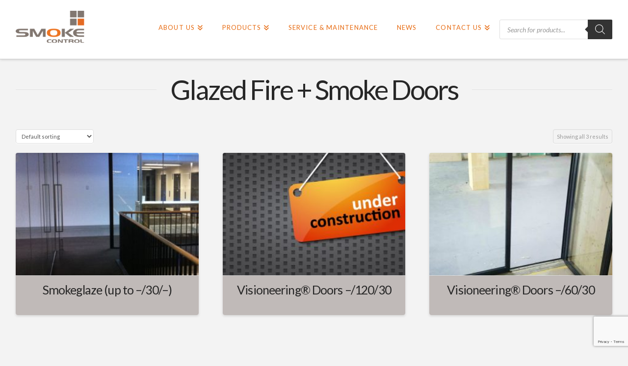

--- FILE ---
content_type: text/html; charset=utf-8
request_url: https://www.google.com/recaptcha/api2/anchor?ar=1&k=6LdR_C8qAAAAAA6LOTF4RxoNCONC8F_XmYbSusWk&co=aHR0cHM6Ly9zbW9rZWNvbnRyb2wuY29tLmF1OjQ0Mw..&hl=en&v=PoyoqOPhxBO7pBk68S4YbpHZ&size=invisible&anchor-ms=20000&execute-ms=30000&cb=z8vbtm7cu93i
body_size: 48846
content:
<!DOCTYPE HTML><html dir="ltr" lang="en"><head><meta http-equiv="Content-Type" content="text/html; charset=UTF-8">
<meta http-equiv="X-UA-Compatible" content="IE=edge">
<title>reCAPTCHA</title>
<style type="text/css">
/* cyrillic-ext */
@font-face {
  font-family: 'Roboto';
  font-style: normal;
  font-weight: 400;
  font-stretch: 100%;
  src: url(//fonts.gstatic.com/s/roboto/v48/KFO7CnqEu92Fr1ME7kSn66aGLdTylUAMa3GUBHMdazTgWw.woff2) format('woff2');
  unicode-range: U+0460-052F, U+1C80-1C8A, U+20B4, U+2DE0-2DFF, U+A640-A69F, U+FE2E-FE2F;
}
/* cyrillic */
@font-face {
  font-family: 'Roboto';
  font-style: normal;
  font-weight: 400;
  font-stretch: 100%;
  src: url(//fonts.gstatic.com/s/roboto/v48/KFO7CnqEu92Fr1ME7kSn66aGLdTylUAMa3iUBHMdazTgWw.woff2) format('woff2');
  unicode-range: U+0301, U+0400-045F, U+0490-0491, U+04B0-04B1, U+2116;
}
/* greek-ext */
@font-face {
  font-family: 'Roboto';
  font-style: normal;
  font-weight: 400;
  font-stretch: 100%;
  src: url(//fonts.gstatic.com/s/roboto/v48/KFO7CnqEu92Fr1ME7kSn66aGLdTylUAMa3CUBHMdazTgWw.woff2) format('woff2');
  unicode-range: U+1F00-1FFF;
}
/* greek */
@font-face {
  font-family: 'Roboto';
  font-style: normal;
  font-weight: 400;
  font-stretch: 100%;
  src: url(//fonts.gstatic.com/s/roboto/v48/KFO7CnqEu92Fr1ME7kSn66aGLdTylUAMa3-UBHMdazTgWw.woff2) format('woff2');
  unicode-range: U+0370-0377, U+037A-037F, U+0384-038A, U+038C, U+038E-03A1, U+03A3-03FF;
}
/* math */
@font-face {
  font-family: 'Roboto';
  font-style: normal;
  font-weight: 400;
  font-stretch: 100%;
  src: url(//fonts.gstatic.com/s/roboto/v48/KFO7CnqEu92Fr1ME7kSn66aGLdTylUAMawCUBHMdazTgWw.woff2) format('woff2');
  unicode-range: U+0302-0303, U+0305, U+0307-0308, U+0310, U+0312, U+0315, U+031A, U+0326-0327, U+032C, U+032F-0330, U+0332-0333, U+0338, U+033A, U+0346, U+034D, U+0391-03A1, U+03A3-03A9, U+03B1-03C9, U+03D1, U+03D5-03D6, U+03F0-03F1, U+03F4-03F5, U+2016-2017, U+2034-2038, U+203C, U+2040, U+2043, U+2047, U+2050, U+2057, U+205F, U+2070-2071, U+2074-208E, U+2090-209C, U+20D0-20DC, U+20E1, U+20E5-20EF, U+2100-2112, U+2114-2115, U+2117-2121, U+2123-214F, U+2190, U+2192, U+2194-21AE, U+21B0-21E5, U+21F1-21F2, U+21F4-2211, U+2213-2214, U+2216-22FF, U+2308-230B, U+2310, U+2319, U+231C-2321, U+2336-237A, U+237C, U+2395, U+239B-23B7, U+23D0, U+23DC-23E1, U+2474-2475, U+25AF, U+25B3, U+25B7, U+25BD, U+25C1, U+25CA, U+25CC, U+25FB, U+266D-266F, U+27C0-27FF, U+2900-2AFF, U+2B0E-2B11, U+2B30-2B4C, U+2BFE, U+3030, U+FF5B, U+FF5D, U+1D400-1D7FF, U+1EE00-1EEFF;
}
/* symbols */
@font-face {
  font-family: 'Roboto';
  font-style: normal;
  font-weight: 400;
  font-stretch: 100%;
  src: url(//fonts.gstatic.com/s/roboto/v48/KFO7CnqEu92Fr1ME7kSn66aGLdTylUAMaxKUBHMdazTgWw.woff2) format('woff2');
  unicode-range: U+0001-000C, U+000E-001F, U+007F-009F, U+20DD-20E0, U+20E2-20E4, U+2150-218F, U+2190, U+2192, U+2194-2199, U+21AF, U+21E6-21F0, U+21F3, U+2218-2219, U+2299, U+22C4-22C6, U+2300-243F, U+2440-244A, U+2460-24FF, U+25A0-27BF, U+2800-28FF, U+2921-2922, U+2981, U+29BF, U+29EB, U+2B00-2BFF, U+4DC0-4DFF, U+FFF9-FFFB, U+10140-1018E, U+10190-1019C, U+101A0, U+101D0-101FD, U+102E0-102FB, U+10E60-10E7E, U+1D2C0-1D2D3, U+1D2E0-1D37F, U+1F000-1F0FF, U+1F100-1F1AD, U+1F1E6-1F1FF, U+1F30D-1F30F, U+1F315, U+1F31C, U+1F31E, U+1F320-1F32C, U+1F336, U+1F378, U+1F37D, U+1F382, U+1F393-1F39F, U+1F3A7-1F3A8, U+1F3AC-1F3AF, U+1F3C2, U+1F3C4-1F3C6, U+1F3CA-1F3CE, U+1F3D4-1F3E0, U+1F3ED, U+1F3F1-1F3F3, U+1F3F5-1F3F7, U+1F408, U+1F415, U+1F41F, U+1F426, U+1F43F, U+1F441-1F442, U+1F444, U+1F446-1F449, U+1F44C-1F44E, U+1F453, U+1F46A, U+1F47D, U+1F4A3, U+1F4B0, U+1F4B3, U+1F4B9, U+1F4BB, U+1F4BF, U+1F4C8-1F4CB, U+1F4D6, U+1F4DA, U+1F4DF, U+1F4E3-1F4E6, U+1F4EA-1F4ED, U+1F4F7, U+1F4F9-1F4FB, U+1F4FD-1F4FE, U+1F503, U+1F507-1F50B, U+1F50D, U+1F512-1F513, U+1F53E-1F54A, U+1F54F-1F5FA, U+1F610, U+1F650-1F67F, U+1F687, U+1F68D, U+1F691, U+1F694, U+1F698, U+1F6AD, U+1F6B2, U+1F6B9-1F6BA, U+1F6BC, U+1F6C6-1F6CF, U+1F6D3-1F6D7, U+1F6E0-1F6EA, U+1F6F0-1F6F3, U+1F6F7-1F6FC, U+1F700-1F7FF, U+1F800-1F80B, U+1F810-1F847, U+1F850-1F859, U+1F860-1F887, U+1F890-1F8AD, U+1F8B0-1F8BB, U+1F8C0-1F8C1, U+1F900-1F90B, U+1F93B, U+1F946, U+1F984, U+1F996, U+1F9E9, U+1FA00-1FA6F, U+1FA70-1FA7C, U+1FA80-1FA89, U+1FA8F-1FAC6, U+1FACE-1FADC, U+1FADF-1FAE9, U+1FAF0-1FAF8, U+1FB00-1FBFF;
}
/* vietnamese */
@font-face {
  font-family: 'Roboto';
  font-style: normal;
  font-weight: 400;
  font-stretch: 100%;
  src: url(//fonts.gstatic.com/s/roboto/v48/KFO7CnqEu92Fr1ME7kSn66aGLdTylUAMa3OUBHMdazTgWw.woff2) format('woff2');
  unicode-range: U+0102-0103, U+0110-0111, U+0128-0129, U+0168-0169, U+01A0-01A1, U+01AF-01B0, U+0300-0301, U+0303-0304, U+0308-0309, U+0323, U+0329, U+1EA0-1EF9, U+20AB;
}
/* latin-ext */
@font-face {
  font-family: 'Roboto';
  font-style: normal;
  font-weight: 400;
  font-stretch: 100%;
  src: url(//fonts.gstatic.com/s/roboto/v48/KFO7CnqEu92Fr1ME7kSn66aGLdTylUAMa3KUBHMdazTgWw.woff2) format('woff2');
  unicode-range: U+0100-02BA, U+02BD-02C5, U+02C7-02CC, U+02CE-02D7, U+02DD-02FF, U+0304, U+0308, U+0329, U+1D00-1DBF, U+1E00-1E9F, U+1EF2-1EFF, U+2020, U+20A0-20AB, U+20AD-20C0, U+2113, U+2C60-2C7F, U+A720-A7FF;
}
/* latin */
@font-face {
  font-family: 'Roboto';
  font-style: normal;
  font-weight: 400;
  font-stretch: 100%;
  src: url(//fonts.gstatic.com/s/roboto/v48/KFO7CnqEu92Fr1ME7kSn66aGLdTylUAMa3yUBHMdazQ.woff2) format('woff2');
  unicode-range: U+0000-00FF, U+0131, U+0152-0153, U+02BB-02BC, U+02C6, U+02DA, U+02DC, U+0304, U+0308, U+0329, U+2000-206F, U+20AC, U+2122, U+2191, U+2193, U+2212, U+2215, U+FEFF, U+FFFD;
}
/* cyrillic-ext */
@font-face {
  font-family: 'Roboto';
  font-style: normal;
  font-weight: 500;
  font-stretch: 100%;
  src: url(//fonts.gstatic.com/s/roboto/v48/KFO7CnqEu92Fr1ME7kSn66aGLdTylUAMa3GUBHMdazTgWw.woff2) format('woff2');
  unicode-range: U+0460-052F, U+1C80-1C8A, U+20B4, U+2DE0-2DFF, U+A640-A69F, U+FE2E-FE2F;
}
/* cyrillic */
@font-face {
  font-family: 'Roboto';
  font-style: normal;
  font-weight: 500;
  font-stretch: 100%;
  src: url(//fonts.gstatic.com/s/roboto/v48/KFO7CnqEu92Fr1ME7kSn66aGLdTylUAMa3iUBHMdazTgWw.woff2) format('woff2');
  unicode-range: U+0301, U+0400-045F, U+0490-0491, U+04B0-04B1, U+2116;
}
/* greek-ext */
@font-face {
  font-family: 'Roboto';
  font-style: normal;
  font-weight: 500;
  font-stretch: 100%;
  src: url(//fonts.gstatic.com/s/roboto/v48/KFO7CnqEu92Fr1ME7kSn66aGLdTylUAMa3CUBHMdazTgWw.woff2) format('woff2');
  unicode-range: U+1F00-1FFF;
}
/* greek */
@font-face {
  font-family: 'Roboto';
  font-style: normal;
  font-weight: 500;
  font-stretch: 100%;
  src: url(//fonts.gstatic.com/s/roboto/v48/KFO7CnqEu92Fr1ME7kSn66aGLdTylUAMa3-UBHMdazTgWw.woff2) format('woff2');
  unicode-range: U+0370-0377, U+037A-037F, U+0384-038A, U+038C, U+038E-03A1, U+03A3-03FF;
}
/* math */
@font-face {
  font-family: 'Roboto';
  font-style: normal;
  font-weight: 500;
  font-stretch: 100%;
  src: url(//fonts.gstatic.com/s/roboto/v48/KFO7CnqEu92Fr1ME7kSn66aGLdTylUAMawCUBHMdazTgWw.woff2) format('woff2');
  unicode-range: U+0302-0303, U+0305, U+0307-0308, U+0310, U+0312, U+0315, U+031A, U+0326-0327, U+032C, U+032F-0330, U+0332-0333, U+0338, U+033A, U+0346, U+034D, U+0391-03A1, U+03A3-03A9, U+03B1-03C9, U+03D1, U+03D5-03D6, U+03F0-03F1, U+03F4-03F5, U+2016-2017, U+2034-2038, U+203C, U+2040, U+2043, U+2047, U+2050, U+2057, U+205F, U+2070-2071, U+2074-208E, U+2090-209C, U+20D0-20DC, U+20E1, U+20E5-20EF, U+2100-2112, U+2114-2115, U+2117-2121, U+2123-214F, U+2190, U+2192, U+2194-21AE, U+21B0-21E5, U+21F1-21F2, U+21F4-2211, U+2213-2214, U+2216-22FF, U+2308-230B, U+2310, U+2319, U+231C-2321, U+2336-237A, U+237C, U+2395, U+239B-23B7, U+23D0, U+23DC-23E1, U+2474-2475, U+25AF, U+25B3, U+25B7, U+25BD, U+25C1, U+25CA, U+25CC, U+25FB, U+266D-266F, U+27C0-27FF, U+2900-2AFF, U+2B0E-2B11, U+2B30-2B4C, U+2BFE, U+3030, U+FF5B, U+FF5D, U+1D400-1D7FF, U+1EE00-1EEFF;
}
/* symbols */
@font-face {
  font-family: 'Roboto';
  font-style: normal;
  font-weight: 500;
  font-stretch: 100%;
  src: url(//fonts.gstatic.com/s/roboto/v48/KFO7CnqEu92Fr1ME7kSn66aGLdTylUAMaxKUBHMdazTgWw.woff2) format('woff2');
  unicode-range: U+0001-000C, U+000E-001F, U+007F-009F, U+20DD-20E0, U+20E2-20E4, U+2150-218F, U+2190, U+2192, U+2194-2199, U+21AF, U+21E6-21F0, U+21F3, U+2218-2219, U+2299, U+22C4-22C6, U+2300-243F, U+2440-244A, U+2460-24FF, U+25A0-27BF, U+2800-28FF, U+2921-2922, U+2981, U+29BF, U+29EB, U+2B00-2BFF, U+4DC0-4DFF, U+FFF9-FFFB, U+10140-1018E, U+10190-1019C, U+101A0, U+101D0-101FD, U+102E0-102FB, U+10E60-10E7E, U+1D2C0-1D2D3, U+1D2E0-1D37F, U+1F000-1F0FF, U+1F100-1F1AD, U+1F1E6-1F1FF, U+1F30D-1F30F, U+1F315, U+1F31C, U+1F31E, U+1F320-1F32C, U+1F336, U+1F378, U+1F37D, U+1F382, U+1F393-1F39F, U+1F3A7-1F3A8, U+1F3AC-1F3AF, U+1F3C2, U+1F3C4-1F3C6, U+1F3CA-1F3CE, U+1F3D4-1F3E0, U+1F3ED, U+1F3F1-1F3F3, U+1F3F5-1F3F7, U+1F408, U+1F415, U+1F41F, U+1F426, U+1F43F, U+1F441-1F442, U+1F444, U+1F446-1F449, U+1F44C-1F44E, U+1F453, U+1F46A, U+1F47D, U+1F4A3, U+1F4B0, U+1F4B3, U+1F4B9, U+1F4BB, U+1F4BF, U+1F4C8-1F4CB, U+1F4D6, U+1F4DA, U+1F4DF, U+1F4E3-1F4E6, U+1F4EA-1F4ED, U+1F4F7, U+1F4F9-1F4FB, U+1F4FD-1F4FE, U+1F503, U+1F507-1F50B, U+1F50D, U+1F512-1F513, U+1F53E-1F54A, U+1F54F-1F5FA, U+1F610, U+1F650-1F67F, U+1F687, U+1F68D, U+1F691, U+1F694, U+1F698, U+1F6AD, U+1F6B2, U+1F6B9-1F6BA, U+1F6BC, U+1F6C6-1F6CF, U+1F6D3-1F6D7, U+1F6E0-1F6EA, U+1F6F0-1F6F3, U+1F6F7-1F6FC, U+1F700-1F7FF, U+1F800-1F80B, U+1F810-1F847, U+1F850-1F859, U+1F860-1F887, U+1F890-1F8AD, U+1F8B0-1F8BB, U+1F8C0-1F8C1, U+1F900-1F90B, U+1F93B, U+1F946, U+1F984, U+1F996, U+1F9E9, U+1FA00-1FA6F, U+1FA70-1FA7C, U+1FA80-1FA89, U+1FA8F-1FAC6, U+1FACE-1FADC, U+1FADF-1FAE9, U+1FAF0-1FAF8, U+1FB00-1FBFF;
}
/* vietnamese */
@font-face {
  font-family: 'Roboto';
  font-style: normal;
  font-weight: 500;
  font-stretch: 100%;
  src: url(//fonts.gstatic.com/s/roboto/v48/KFO7CnqEu92Fr1ME7kSn66aGLdTylUAMa3OUBHMdazTgWw.woff2) format('woff2');
  unicode-range: U+0102-0103, U+0110-0111, U+0128-0129, U+0168-0169, U+01A0-01A1, U+01AF-01B0, U+0300-0301, U+0303-0304, U+0308-0309, U+0323, U+0329, U+1EA0-1EF9, U+20AB;
}
/* latin-ext */
@font-face {
  font-family: 'Roboto';
  font-style: normal;
  font-weight: 500;
  font-stretch: 100%;
  src: url(//fonts.gstatic.com/s/roboto/v48/KFO7CnqEu92Fr1ME7kSn66aGLdTylUAMa3KUBHMdazTgWw.woff2) format('woff2');
  unicode-range: U+0100-02BA, U+02BD-02C5, U+02C7-02CC, U+02CE-02D7, U+02DD-02FF, U+0304, U+0308, U+0329, U+1D00-1DBF, U+1E00-1E9F, U+1EF2-1EFF, U+2020, U+20A0-20AB, U+20AD-20C0, U+2113, U+2C60-2C7F, U+A720-A7FF;
}
/* latin */
@font-face {
  font-family: 'Roboto';
  font-style: normal;
  font-weight: 500;
  font-stretch: 100%;
  src: url(//fonts.gstatic.com/s/roboto/v48/KFO7CnqEu92Fr1ME7kSn66aGLdTylUAMa3yUBHMdazQ.woff2) format('woff2');
  unicode-range: U+0000-00FF, U+0131, U+0152-0153, U+02BB-02BC, U+02C6, U+02DA, U+02DC, U+0304, U+0308, U+0329, U+2000-206F, U+20AC, U+2122, U+2191, U+2193, U+2212, U+2215, U+FEFF, U+FFFD;
}
/* cyrillic-ext */
@font-face {
  font-family: 'Roboto';
  font-style: normal;
  font-weight: 900;
  font-stretch: 100%;
  src: url(//fonts.gstatic.com/s/roboto/v48/KFO7CnqEu92Fr1ME7kSn66aGLdTylUAMa3GUBHMdazTgWw.woff2) format('woff2');
  unicode-range: U+0460-052F, U+1C80-1C8A, U+20B4, U+2DE0-2DFF, U+A640-A69F, U+FE2E-FE2F;
}
/* cyrillic */
@font-face {
  font-family: 'Roboto';
  font-style: normal;
  font-weight: 900;
  font-stretch: 100%;
  src: url(//fonts.gstatic.com/s/roboto/v48/KFO7CnqEu92Fr1ME7kSn66aGLdTylUAMa3iUBHMdazTgWw.woff2) format('woff2');
  unicode-range: U+0301, U+0400-045F, U+0490-0491, U+04B0-04B1, U+2116;
}
/* greek-ext */
@font-face {
  font-family: 'Roboto';
  font-style: normal;
  font-weight: 900;
  font-stretch: 100%;
  src: url(//fonts.gstatic.com/s/roboto/v48/KFO7CnqEu92Fr1ME7kSn66aGLdTylUAMa3CUBHMdazTgWw.woff2) format('woff2');
  unicode-range: U+1F00-1FFF;
}
/* greek */
@font-face {
  font-family: 'Roboto';
  font-style: normal;
  font-weight: 900;
  font-stretch: 100%;
  src: url(//fonts.gstatic.com/s/roboto/v48/KFO7CnqEu92Fr1ME7kSn66aGLdTylUAMa3-UBHMdazTgWw.woff2) format('woff2');
  unicode-range: U+0370-0377, U+037A-037F, U+0384-038A, U+038C, U+038E-03A1, U+03A3-03FF;
}
/* math */
@font-face {
  font-family: 'Roboto';
  font-style: normal;
  font-weight: 900;
  font-stretch: 100%;
  src: url(//fonts.gstatic.com/s/roboto/v48/KFO7CnqEu92Fr1ME7kSn66aGLdTylUAMawCUBHMdazTgWw.woff2) format('woff2');
  unicode-range: U+0302-0303, U+0305, U+0307-0308, U+0310, U+0312, U+0315, U+031A, U+0326-0327, U+032C, U+032F-0330, U+0332-0333, U+0338, U+033A, U+0346, U+034D, U+0391-03A1, U+03A3-03A9, U+03B1-03C9, U+03D1, U+03D5-03D6, U+03F0-03F1, U+03F4-03F5, U+2016-2017, U+2034-2038, U+203C, U+2040, U+2043, U+2047, U+2050, U+2057, U+205F, U+2070-2071, U+2074-208E, U+2090-209C, U+20D0-20DC, U+20E1, U+20E5-20EF, U+2100-2112, U+2114-2115, U+2117-2121, U+2123-214F, U+2190, U+2192, U+2194-21AE, U+21B0-21E5, U+21F1-21F2, U+21F4-2211, U+2213-2214, U+2216-22FF, U+2308-230B, U+2310, U+2319, U+231C-2321, U+2336-237A, U+237C, U+2395, U+239B-23B7, U+23D0, U+23DC-23E1, U+2474-2475, U+25AF, U+25B3, U+25B7, U+25BD, U+25C1, U+25CA, U+25CC, U+25FB, U+266D-266F, U+27C0-27FF, U+2900-2AFF, U+2B0E-2B11, U+2B30-2B4C, U+2BFE, U+3030, U+FF5B, U+FF5D, U+1D400-1D7FF, U+1EE00-1EEFF;
}
/* symbols */
@font-face {
  font-family: 'Roboto';
  font-style: normal;
  font-weight: 900;
  font-stretch: 100%;
  src: url(//fonts.gstatic.com/s/roboto/v48/KFO7CnqEu92Fr1ME7kSn66aGLdTylUAMaxKUBHMdazTgWw.woff2) format('woff2');
  unicode-range: U+0001-000C, U+000E-001F, U+007F-009F, U+20DD-20E0, U+20E2-20E4, U+2150-218F, U+2190, U+2192, U+2194-2199, U+21AF, U+21E6-21F0, U+21F3, U+2218-2219, U+2299, U+22C4-22C6, U+2300-243F, U+2440-244A, U+2460-24FF, U+25A0-27BF, U+2800-28FF, U+2921-2922, U+2981, U+29BF, U+29EB, U+2B00-2BFF, U+4DC0-4DFF, U+FFF9-FFFB, U+10140-1018E, U+10190-1019C, U+101A0, U+101D0-101FD, U+102E0-102FB, U+10E60-10E7E, U+1D2C0-1D2D3, U+1D2E0-1D37F, U+1F000-1F0FF, U+1F100-1F1AD, U+1F1E6-1F1FF, U+1F30D-1F30F, U+1F315, U+1F31C, U+1F31E, U+1F320-1F32C, U+1F336, U+1F378, U+1F37D, U+1F382, U+1F393-1F39F, U+1F3A7-1F3A8, U+1F3AC-1F3AF, U+1F3C2, U+1F3C4-1F3C6, U+1F3CA-1F3CE, U+1F3D4-1F3E0, U+1F3ED, U+1F3F1-1F3F3, U+1F3F5-1F3F7, U+1F408, U+1F415, U+1F41F, U+1F426, U+1F43F, U+1F441-1F442, U+1F444, U+1F446-1F449, U+1F44C-1F44E, U+1F453, U+1F46A, U+1F47D, U+1F4A3, U+1F4B0, U+1F4B3, U+1F4B9, U+1F4BB, U+1F4BF, U+1F4C8-1F4CB, U+1F4D6, U+1F4DA, U+1F4DF, U+1F4E3-1F4E6, U+1F4EA-1F4ED, U+1F4F7, U+1F4F9-1F4FB, U+1F4FD-1F4FE, U+1F503, U+1F507-1F50B, U+1F50D, U+1F512-1F513, U+1F53E-1F54A, U+1F54F-1F5FA, U+1F610, U+1F650-1F67F, U+1F687, U+1F68D, U+1F691, U+1F694, U+1F698, U+1F6AD, U+1F6B2, U+1F6B9-1F6BA, U+1F6BC, U+1F6C6-1F6CF, U+1F6D3-1F6D7, U+1F6E0-1F6EA, U+1F6F0-1F6F3, U+1F6F7-1F6FC, U+1F700-1F7FF, U+1F800-1F80B, U+1F810-1F847, U+1F850-1F859, U+1F860-1F887, U+1F890-1F8AD, U+1F8B0-1F8BB, U+1F8C0-1F8C1, U+1F900-1F90B, U+1F93B, U+1F946, U+1F984, U+1F996, U+1F9E9, U+1FA00-1FA6F, U+1FA70-1FA7C, U+1FA80-1FA89, U+1FA8F-1FAC6, U+1FACE-1FADC, U+1FADF-1FAE9, U+1FAF0-1FAF8, U+1FB00-1FBFF;
}
/* vietnamese */
@font-face {
  font-family: 'Roboto';
  font-style: normal;
  font-weight: 900;
  font-stretch: 100%;
  src: url(//fonts.gstatic.com/s/roboto/v48/KFO7CnqEu92Fr1ME7kSn66aGLdTylUAMa3OUBHMdazTgWw.woff2) format('woff2');
  unicode-range: U+0102-0103, U+0110-0111, U+0128-0129, U+0168-0169, U+01A0-01A1, U+01AF-01B0, U+0300-0301, U+0303-0304, U+0308-0309, U+0323, U+0329, U+1EA0-1EF9, U+20AB;
}
/* latin-ext */
@font-face {
  font-family: 'Roboto';
  font-style: normal;
  font-weight: 900;
  font-stretch: 100%;
  src: url(//fonts.gstatic.com/s/roboto/v48/KFO7CnqEu92Fr1ME7kSn66aGLdTylUAMa3KUBHMdazTgWw.woff2) format('woff2');
  unicode-range: U+0100-02BA, U+02BD-02C5, U+02C7-02CC, U+02CE-02D7, U+02DD-02FF, U+0304, U+0308, U+0329, U+1D00-1DBF, U+1E00-1E9F, U+1EF2-1EFF, U+2020, U+20A0-20AB, U+20AD-20C0, U+2113, U+2C60-2C7F, U+A720-A7FF;
}
/* latin */
@font-face {
  font-family: 'Roboto';
  font-style: normal;
  font-weight: 900;
  font-stretch: 100%;
  src: url(//fonts.gstatic.com/s/roboto/v48/KFO7CnqEu92Fr1ME7kSn66aGLdTylUAMa3yUBHMdazQ.woff2) format('woff2');
  unicode-range: U+0000-00FF, U+0131, U+0152-0153, U+02BB-02BC, U+02C6, U+02DA, U+02DC, U+0304, U+0308, U+0329, U+2000-206F, U+20AC, U+2122, U+2191, U+2193, U+2212, U+2215, U+FEFF, U+FFFD;
}

</style>
<link rel="stylesheet" type="text/css" href="https://www.gstatic.com/recaptcha/releases/PoyoqOPhxBO7pBk68S4YbpHZ/styles__ltr.css">
<script nonce="ED3iYFVPZPH8IE12S1vzuA" type="text/javascript">window['__recaptcha_api'] = 'https://www.google.com/recaptcha/api2/';</script>
<script type="text/javascript" src="https://www.gstatic.com/recaptcha/releases/PoyoqOPhxBO7pBk68S4YbpHZ/recaptcha__en.js" nonce="ED3iYFVPZPH8IE12S1vzuA">
      
    </script></head>
<body><div id="rc-anchor-alert" class="rc-anchor-alert"></div>
<input type="hidden" id="recaptcha-token" value="[base64]">
<script type="text/javascript" nonce="ED3iYFVPZPH8IE12S1vzuA">
      recaptcha.anchor.Main.init("[\x22ainput\x22,[\x22bgdata\x22,\x22\x22,\[base64]/[base64]/[base64]/[base64]/[base64]/UltsKytdPUU6KEU8MjA0OD9SW2wrK109RT4+NnwxOTI6KChFJjY0NTEyKT09NTUyOTYmJk0rMTxjLmxlbmd0aCYmKGMuY2hhckNvZGVBdChNKzEpJjY0NTEyKT09NTYzMjA/[base64]/[base64]/[base64]/[base64]/[base64]/[base64]/[base64]\x22,\[base64]\x22,\x22SMK2w5TDs1tIw6J1aMOpw4EMGMKGNiBEw54GasOQOggJw4k9w7hjwpZfczJhOAbDqcOtdhzChRgGw7nDhcK1w7/Dq07Dl13CmcK3w7gkw53DjFRqHMOvw4kaw4bCmzXDqgTDhsOJw5DCmRvCtMONwoPDrWPDo8O5wr/[base64]/CtsK2FTTDql3CvETDnTNNOMKxwpXCrwrCoXc8axLDviM3w5fDr8OqC0Y3w6pXwo84wrTDm8OJw7kIwpYywqPDqsKfPcO8ecKrIcK8woHCmcK3wrUYccOuU1xZw5nCpcK8QUVwJEB7aXNhw6TChFwEAAs/dHzDkRTDuBPCu0QRwrLDrTkew5bCgRnCncOew7QVdxEzL8KcOUnDtcKywpY9bybCungUw4LDlMKtYsOZJSTDvyUMw7cnwqI+IsOsH8OKw6vCn8OLwoVyIjBEfmfDtgTDrx3Du8O6w5UFXsK/wojDjHcrM0vDhF7DiMKVw5XDpjw6w5HChsOUBsOeMEsWw5DCkG08wopyQMOkwpTCsH3ClMKqwoNPI8Ocw5HCljrDlzLDiMKlEzRpwqU5K2dkVsKAwr0IJz7CkMODwoQmw4DDkcKsKh8kwox/wovDmcK4bgJqTMKXMGhkwrgfwovDo00rJMKww74YGW9BCFR4Ikstw5EhbcOUC8OqTSXCmMOIeH/DhULCrcKHdcOOJ3ExeMOsw5d8fsOFURPDncOVDMKXw4NewrUzGnfDk8OMUsKyQmTCp8Kvw5k4w5MEw7PCiMO/[base64]/[base64]/[base64]/NcOdwpZrAsOJw5vCi3TChz/CpBjCv25mw4pCXFVuw7zChsKzdjTDgMOAw6/CmUh7wo88w6/DplLCk8OVKcOCwqrDlcORwoPCl1HDl8K0wo9jGQ3DiMKNwr3CizQOw7AUFyPClHoxTMOgwpHCknN+wrkpfFHCpMK6STwjSFhYw4LCmcOea0DDuQlfw659w5nCssKeYcK2DMOHw6kPwrMTa8K1wr7CoMK/[base64]/CjsOwTD0Sw7heQXHDvxHCmHE9P8O5T3jCtV3CoMORwr3DhcKfazEVworDncKaw58/w4A7w5/DujbCk8KGw7JLw6BPw41GwrVeMMKRF2LDhcOQwofDkMO9EMKCw5XDimkhUsOoX2DDiUdKYcKBHsOhw7ByTlJ+wq0PwqjCusOIYlvDmMKyOMOYAsOuw6fCrwdZYsKYwphGO3XChxnCrBzDosKzwr14PHnCgMKYwrrDmAxvV8O4w4/DvMKwakvDu8Ojwp41Pm9Tw5g6w4TDr8OrG8ORw7zCkcKNw50ww49pwpAmw7HDqsKLZsO1anfCtcKiaFsLC1zChiZ3XS/[base64]/OsKeGMO/MBzCiArCu8OtH8KkFFlZw5fDiMOsSMKlwotuOMKdOjPClMOiw6TCo1/Clw5ew4nCl8OYw5c0QQ81FsOLPUrCi1vDiwYGwpvDq8K0w7PDrSLCpDdPKEZCWsOew6grQcOhwr5Zwr59asKHwrPDjcKsw4wPw43DglhDVEjCssK9w4gCYMKxw6HCh8KowrbCoUkCwrZfGTAfbCkKwoQow4pwwo9SZcKtN8Odw4rDm2p/[base64]/[base64]/[base64]/Cggd2acOTTSFTJMOlw79Pw6MFwozCs8OjIyh9wrfDnCPDpsKafBEhw5nClmDDlsKBwrPDtEXCgTU9FWrDgysqUMKiwqDClk3DssOkBwbDqhxXFXx6TsKsZm/[base64]/Ckm/Drm3CusO2BULDuDArDTLCvhE4w6nDpsO6AhjDpTh6w5bCjsKZw7TCu8K6e2dVeQhKFMKPwrsiBMOTH2hRw4A/w4jCpW/DmcOYw51YRCZpwoZ6wo5vw5nDkS7CncORw4oTwr0nw5DDrUxvKWLDlCvCo2ZdNhICc8KlwqN0FcOFw6XDj8KzKsKlwofDj8OXTzdSHDXDg8Oxw4Q7XDLCpW4ZJBMmGcOhDSPDksKjw7caZxhEayrDu8KjC8KAQsKDwobCjsO9A0vDgzTDnBxyw53DocO0Rk/[base64]/DpkzDoQTCiWnDlcOIJMOGAGbDisKZZhA2Q0ZyVGDCgkkBFD13QcOfw5/DscOTO8OWfsOXbcKPJg8hR11Dw7DCmMOoA2Jlw7PDvF/CgsOzw5zDsR7Ck0MDw6FqwrQ+CsOxwrLDmzIHwobDm0zCsMKrBMOKwq0FOMK5TihJBsKCw6hiwpPDpRPDnsOTw7PDkcKFwoIxw6zCsnrCrcKyG8KRw6rCtMKLwoHCoHTDvwBNShLCsW8OwrUOw6/CoW7Dm8Kdw7vDigMtDcKSw5rDs8KiXcOnwosZwojDncOsw77DlcODwq7DscObFiIkQxwOw7F3dMOBL8KWeAFdRxoIw53DmsOgw6N9wrHCqW8NwpwDwp7Cvi/CqzJCwovDiyTCgMK+RzwGbkbCgsKwcMOKwpc6bsKEwp/CvjPDisOzD8OYFhLDjQsMwobCuyHCm2ImbcK2wo3Dky7CpMOQAsKGMFAFWsOOw4AWBwrCpTnCqlJNZMOHD8OCwrjDpGbDlcOFRxvDjQzCmk8WSMKCwqLCsCzCnTDCpFPDjQvDuGHCtjxOCTXCjcKFLMO0wp/CusOPTgQBwrvCicOdwogRCUo1bMOVwq0gLMKiw61Gwq7DscKsMU4OwrHCvHldw5XDkXEWwqgWwphfSE7CqsOOw7PCjsKFVXHDulrCosOOZcOUwphpeVDDkHfDjXEePcOVw651EcORNAnCvgLDsRhsw41NKBjCkMKuwq4vwqbDiEfDtHR/[base64]/wq4pw6E6w79JwoYmwoTCg8KDwr45wp5LZzbCjcKGwq5FwqscwqZuB8OCLcOnw6jCmsOHw4c4DHfDvcO2w5jCqX/[base64]/DHMzICPDicKtwqVgw6sfa8KwwrohCRwFFQfDvyR6wo/CmcKEw47ChH1Ew7k/cQ/CocKCJ19ZwrvCtcKldipNPEzDl8OGwpoGw5TDssKlLEEBw5xuT8OtEsKQQwLDsxQUwqtvw67DqMOjZcOibEROw6/CizpowrvDpsKgwovCq2Y0QxLCjcKuw6pFAG9RYcKPCTFAw4dow508XFbCusOcDcOiwpZsw6pGwrEew5dWwqEmw6fCoHfCjWUuQ8OjPhoSRcOpdsO4NQ/DkjgXHzB+ASFoD8O0wpM3wo0IwpjCgcOPPcK0e8KuwpvCnMKaLmzDq8Ocw6PCjgAMwrhEw5nDrsKwLMKmIcOwETI5wrJmEcK6GFsyw6/DlTbDvgVUwrB5bw3DjMKKZlslDjXDpcOkwqEUCsKOw6/CpsOUw7/DjAcgW03ClcKEwprDoV1lwq/Du8OxwpYLwr7DqsKzwprCr8KuRx4Xwr7ClnPDk3wSwoXCj8K/wqIRd8OEw5BaI8Odwp0gGMOYwqXDtMKcK8OYRMKewpTDnh/DgsOAw5EpO8KMaMKpcMKfw6zCgcOiSsO1UxnCvWcAw7oCwqHDusOAZsOVNMOwZcOnL3tbawXCjkXCtsKXKW1Zw7ENwoTDuGdVaAfCvBReQMOpF8Knw7/DqsOHwrPCgCrCgynCiRVhwprDtG3CqsKvwrPChzzCqMKgwrcFwqRpw50hwrc/bA7DrynDlUlgw7rChSIBHcO8wptjwosjB8Ktw5rCvsOwfMKbwqjDsD3ClBrCrHXDnsKHMioQwpF/[base64]/DhMKcwrYhw4diwrjCncOFw7fDlDNYKDF+w6pdSFsXYQDDvsKawp5wb0lGZkkvwrrCkU7DqVLDqBLDu33DtcKzaAwnw7PDrihcw7TCtcOHCzXDmsKUccKwwpBiQ8K8w7JQMR/[base64]/Cm8Odwr/DshFmw6/Ch8O6DEdiwrwSw6YPHjPDt11IJMOAwrh/wpfDsz5DwrZ2T8OkZcKywrPCr8KawrnCuGx9wr9Qwr3CrMO3wp3DrkDDsMOoDMO2wrnCoDEQE0MjTAbCiMKrwpx0w4BdwoxhMcKHB8KJwoPDo0/[base64]/[base64]/DlsOfN0nCiWXCpRJtCgzCpMOqw5tjw5Rnwpx/wqJkTUTDlyTDtsOaBMOxK8OsNjgjwojDuGwaw4LCsEfDusODS8ODWgfCjcO8wobDtsKMw7Itw4nClcOAwpnCu3cxwpxTan/DicKXwpfDrcKwV1RbEzhBwq5jTsOXw5BdIcOKwpbDisO8wr7DtcKmw5RJwqHCo8O+wrlnwpcDw5fCliMCTMKBTk5pwq3DgcOLwrdpw49bw7jDkxMPX8KoEcO2NF4CPnEwBk05QS3CnAPCuSTDsMKKw70Jwr/DkMOjcFEffwdRwpY3AMK5wqnDjMOYwqF3ccKgwqkgdMOkwpUBMMOTEmnDgMKFUj/[base64]/DoMOAOm3DhcK7YsKPLcK7w753DcOGSG7CssObCy/CnMKjw6vDusOwD8KKw67Dj2bCtsONeMKZwpscXiXDpcO1a8OTwqBiw5BUw7saT8KGe0crwp9ww6FeFsK3w4PDijZafMO2dDZswrHDlMOuwpwyw50/w50TwrHDksKhVsOcHcO8wq8qwrTCr3jCu8OxCH5/aMOYDcKyfnBIX13DmcOsZMKOw5w3EcOHwq05wrNywqJ8XcKuwqTCucOvwo0NPMOVacOzdjTDjMKiwpLDlMKrwr/CuS1IBcK8wrTCtXAww5TDhMOBEsOTw63CmsOLFEZIw43ClzYMwqHClsKNXWscScO1FWLDqcKDw47DiwpbM8OLKnvDt8KNdAc5HcO/Z2puw5rCnmJLw75cLVXDu8OuwrLDm8Olw57DuMKnXMKLw4jCkMK0aMOLw7PDj8Ofwr3Ds3YlJcOawqDCr8OSw40iDmFYacORw5/Dkh1xw6haw63Dt01JwqTDnmzCu8O/w7nDlsOKwpPClMKEdsOsIsKzAcOJw7lLwpxtw6xuw7jClMOTw5AefMKUWk/CkyfCkV/DlsKdwpvCq1nCnsKwb253Jz7DohDClMOrBsK4Q13CsMK/BC44UsOKK3nCkcKxdMO1w6VdfUAfw6fDo8KNwqfDvUEewp3DrcORH8K8PMKgcGTDoGFHRCPDjEXCrR3Dlgs0wrdNHcOiw5geIcO0a8OyJsOHwrpGBDjDvMKGw6BYPsO5wqwYwpTDpTt9w5/DpTxGZE5aAgPCk8KXw614wqvDgsOTw787w6nDv1Mxw7crT8KFT8OtZcKkwrbCvcKaEArCsBokw4Mgw7lLw5wHwppEE8OEworCkRA9TcKwJWbCrsKXcVvDpk1heFLDti7DlVvCr8KzwoFsw7dNMQ3DsjwXwqHDnMKbw6JpVsK/YxDDmhDDv8Olw408b8OOw75eScOpwqTCmsKKw6bDosKRwr1Ow4BzQsOAwpUIwrzCjSBjHMOXw6jCniBiwrHCscObGBBDw4J5wpjCmcKPwpU3A8KOwq4QwoLDlsOIBsK4IsO2w7YxJRjCg8Ocwo5nPzvCnXLDvisxwp/[base64]/DmcOmw7Alw57ChcOawq80N8KIwpIww6fCmSgyFT84w5/CjEEnw6zCr8KaKsOvwrZkE8OyUMOZwospwp7DhsOhwqLDpzXDpyDDkQHDsgHDgsOFfQzDm8OVw51zQ3rDnxbCoV3CkATCiTgtwpzClMKHOUBBwocPw6/Dr8Oww4gxJ8KHDMKPwp8ww5xadsOnw7DCoMO/w55YS8O2QA7DpTrDo8KZY37CuR5gD8O6wq8Cw6jChMKpfgPChyQDFMK0L8K2IwA9w6IDDcOSH8OgUcOUwr1Vwot0YMO5w7IJAzJXw5RGFcKLw5t7w4Yywr3CsGxWXsO6wpsEw6Qpw43CksOrwrTCpMO8QsKzfCFhw6Z/MsKlwoDCqQfDk8OzwrjCo8OkU17DnkPCvMK0XcKYLQ4iAXo7w6jDmcOvwqQPwqF0w5Z5w4F3JVRfPE86wqjCuUVKJsOnwobCrsK/ZwfDmMK1Sgwuw78bKMO/wo3Dh8ODw4xLOU86wqJWKsKcIzvCn8KfwqANw7bDtcO1QcKYHsO4dcOwDsKsw6DDm8OVwrjDqgHCi8Ola8OhwpsOAXfDvS7CqcOew4zCucKLw77CiWXChcOSwq0oCMKTRcKJdVJMw6oYw7wnZ2QRWMOVeRvDmCvClMObYyDCqxXDvkoFN8OwwoPCicOzw41UwqY/w7pxRcOQXcOFbMO7wqx3ScKNwpJMAlzCusKVUsK5wpPCjcO6HsKEDwnCjHwQw49PViDCnC8ZPMKOwoPDmH/Dqh1XA8OTQk3CvCjCksOqUMOyworDokgNMMOOIsKrwoQ+wpjDplTCvholw4/[base64]/AmVawpAaw5/CvSXCmDFFwpYebsOJfsKuw4BqY8KATTo/[base64]/DrnNXOsO9w7XDvghcw5PCg8KTMUYWwpjDr8K/[base64]/DmA9gFn/CgMKAw63DrcOvw4EfHWrClDDCmz/DssOmKXLCvgPCssKlw5R0w7PDk8KKeMKSwqoxQgN7worDmcKqeRZvHMObfsO1E03CkcO/wr5qCMOnQj4Qw5HCp8OyTcO9w4fCmEfCql4mXSgmcFbCicKGwonCtUcdbMO6Q8Omw67DosKMAMO4w6kGO8OBwq0wwoFgwp/CmcKKFcKXwqzDh8KJJsOLwo/DhMO2w7nDs0zDuwtvw7JOMsK3wpXCgsKsccKEw5/[base64]/[base64]/Dj23CvBRTwoTCuSo6S8Khw7ddMsKPMyEHAh5qJMOvwojDosKWwqfCtMKydsOLFH8VIsKHelsswonDjMOww6/[base64]/wqfCmcKYwobCtsONwqvDocO5w7bDuMK8MMOdRcKNwr7CuXh0w7bCkAoKWMOYVV4GCsKnwp1awq0Xw4/CuMOvbnRkw65xW8OtwrwBw7zCo1/Cu1vCiWRjwp/Cglcqw6ILOmHCi3/Dg8O9F8OlSREVWcKaOMOobGjCtTPCu8KNJQ3CqMOPw7vDvz8YA8OTd8KwwrMrJsOFwqzDtzE1wp3Cq8OQNGDDljjCoMKlw7PDvDjDiHMCX8K6HADDsyPCssOuw6pZRsOdU0MdQMKkw6jCqj/DucKaH8Osw4nDvcKnwqc0RRfCiHPDoxgzw4t3wpDDjMKOw43Cu8KMw5bDhkJWfsK2dWgLdkjDiWEow5/[base64]/CoGsDwoVOw4PDgMKMw5vDrFPDmcKjw4TCusO2woZxN8O6IcOjEDktMXwAXsK4w7V6wrhewoULw64bwrFpw5QFw5LDjMOQJxZJwoNCaR7CqMKRCMOUw4TCtsKyIMOFBifDgh3Ch8K7Xg/Cv8K5wr3CksO+b8OAV8OSAMKfaTjCtcKAVysWw7B8DcOwwrEnwp/[base64]/DocKFDSPDok3CqcKiO23Dk3rCsMOhK8KORsKxw47Dv8KdwpY5wqnCusOQdT/CsD/CnzrCmEx4w5PDo00LfnEKAMOXeMK0w5/DpMKPHMOFwoklKsO2wqfDhcKJw4vCgcK5wprCqQzDmBfCsXo7PVfDhzLCmhPDv8OgLsKyImEgKGjCkcOXN1HDo8OPw7zClsOdLTkpwpfDhw/DscKMw5Ziw4YWVcKRfsKcQMK3MiXDtB7CjMKrZlFqw4h3wqRHwpDDpE5ma0g0BMOyw6FefQ7CjsKBfMKaPMKIw4xjw7fDsgvCqljCjWHDuMKlIcKMC3A4AzIZIsKEO8O/GsOeY2sDw5fCo3HDpMKIW8KIwpnCmcOqwrp7FsKHwoLCvHrCucKMwqbDrjZ2wpV+wqjCo8K4w4DCom3DjUIpwrXCpMKzw484wpzCtR1Owr/[base64]/DhcO5JTJ7X0BcTnHDmxTClznDslcHworCijrCsyzCvcKww6UwwqAHGUFLEcOQw5PDtUgVwpXCj3NIwrzClV4Pw5QIw4dBw7AOwrrDu8OkIMO8wrBZaWpnw4fDqVTCmsKbQ1xAwpLCnzQ7GsKAJHk1Og5hGsOJwqDDvsKiOcKdwr3DrQbDhyTCghI2wpXCkyPDgD/DjcOAfxwLwo3DowbDsQLCrsOobQgwZMKbw7VMfB3DtMOzw4/DmsK1LMOOwrBoPQUAdnHCoC7ChcK5IcK3UT/CgWB5L8KcwppJwrVlw6DCocK0wp/Dm8K0XsOcJEvCpMO3wrnCvQRFwrlpYMKRw5RpWMODbFjDnlTCnAhaKMK7VG3CucKzwrTCuWvDkw/[base64]/DmsK2FMOpUcKLGcKgJ8OBw5bCoVIcw4Egwr0tw5zDv2rDhx7CuTDDqDTDkBjCqmkjV09Swr/ChUDCg8KdUDoNJgTDrsKgYCTDqifChhPCtcKOw5PDusK6Bl7DoAkMwqw6w4Jvwq1NwoxOZcKtDVtqLnTCuMKow4tHw58IBcOpw7dlw5LDo13CocKBT8Kaw4/CmcK8MMKOwrTCvMKPe8KNdcOVwovDuMOvw4A6w7sFw5jDiG8jw4/Cmw7DocOywrRWw4DDnMKRUHDCpcKyOg3Dgm3CgMKtEzHCoMOQw5LCtHgcwrd/w5NzHsKOJnd7YQMaw5phwpvDnQIFC8O/T8OPccOdwrjCisObDlvDm8OkZsKSIcKbwocLw6tTwrrCm8O7w5F1w53DocK6wotwwqjDl3fDpSkmw4Zpwq1zw6zDpBJ2fcKPw6nDlMOgbVYtfMOQwqh5w73Dmkt+wprChcKzw6PClcOowpvCg8K/S8KVwphbw4Urwpl/w6LCuDw/w6TCmC7CqWTDvxMHS8OfwoxCw4U9IsOCwovDs8KcUDLCpCoufyDCrcObMcKKwq7DlwHDlGAufMOlw58+w7FYHDM4w47DqMKIecOScMK/woZ7wpHDlmbDqsKCPy7DnyzCgsO/[base64]/DlMKlwrnDnRvCrcO2e1PDgcK4woTDoMKIw7TDosOFMwjCmi/DgcOEw5PCtMOUQMKNw7zDvkUUAi0zcMOTWx1UEsOwCcOXCWh1woDCpcONYsKXR1s/woDCg0YPwpsaMsKxwoHDuEIuw6cGHcKuw77DusOJw5PCgsKiD8KITEdNDjXDi8Omw6cQwrRMTVwmw7/DpHjCgcOuw5HCrMK1wqHCh8OLwo5UV8KaQQ/CnGLDocO0wq5LGsKnGWzCqwTDo8OWw6DDtsKDRR/Cp8OeFQTCji9UXMKKwo7CvsKUw7YXEXF5UlPCpsKiw64STMOdOg7DsMOhSx/Cp8Odw5s7TsKHJcKERcKsGMKPwrRxwobCmQAlwqccw73DvU8ZwrrCoEVAw7jDsFsdVcONwp4iw4/[base64]/CrgAWc1jDtMOmX8KMw5lMwr3CiWZADsOyGMKzRGPCvk1TSULCuWDDm8Okw4YbQMOvB8O+w7tgMcK6DcObw7DCvSTCh8OTw7oLY8K2eA0eecOJwrjDpsK8w7bDmX4Lw71tw4/DnDouJ29aw6/Csn/[base64]/XsKVBcKMEWUowqQRwoh7bnvDoDlqw6DCoHnCmExYw4LDhgDDiV1Aw6zDjEoFw5Qzw73DoQzCnDgow4DCkDgwTGAuIkXCjB14H8OKSwbCgsOgY8KPwpRuN8OuwrnDlcO/w7vCghrCgXAXNzIIMnQvw7/DuQtufjfCllNywq/ClMO0w4hrEMOvwpHCqFUuBsK5Mz3CjUvCnEAzwqrCmcKgMDdmw4fDizXCvcOTOsKzw50XwqcGw5QoecOEMMKGw7zDs8KJFQZNw7PDjsKhw7Q0W8O8w4PCvwLCgcKcw4ojw5bDqsKywqfCocKuw6/DucKpw691w6nDv8KlTFU/Q8KWwpvDisKow7E3Nn8Vwol4BmHCvyDCoMO4w43Co8KLe8KaQivDtCwtwpgLw7Zew4HCoyLDrMOZT3TDvmbDpMKyw6zDhgDDjlTCsMOLwqBdalDCtGwRwrVHw7Vaw5BCLMOzEAJVw6bCgcKOw63CkDHCjRrCtlrChXzCmx1/Q8ORDFlUesK0wqHDk3Aww6zCoTvDuMKJKMKwPH/DjcK6w4jDoDzDlCIqwo/[base64]/w6fCo8KKworCpsOLwq0OQXbDnRgMw6PCgsK5d31Kw7hfw5tzw5nClsKEw4jDoMOpfRhiwp4WwoVoSQLDusKhw4UNwoRiwqtvRSLDr8OwDBA/TBPCr8KeDMOKwoXDosO8VMKaw6InFMKgwoNWwpfCscKsWkVqwroLw7lCwrEyw4/Du8KCXcKewqB7PyzCmmxBw6wGcAEuwrEow5/[base64]/WCLDn8OmHsKZw4oKMcK4w4NeE1fClBjCgHjCqX/CtcOJchnDu8OEA8Kkw5wlQsK1MxPCqsKBGgoRYcKPMAZvw5NMeMKcZCrDlMOswrnCmAdwecKRWB06wqEMw5HChcOWEsK/TcOWw6AEwr/DjsKbwrrDqH8YXMOHwopYwrPDgAYzw5/DvzLCrsKjwqYQwpDCny/DmiIlw7pZQMKLw57ChFHDtMKGwrPDrcO/[base64]/VSPCmkvDrkAIwqQFKAXCvDjCumdbPsK9w7HCtEfDocOtTlxBw6NiXWF9w6fDl8Omw78iwoIkw5BAwqDDlgYdbw/CtUsjdMOJGsK5wqTDvzPChi3CgCQ9SMOywqNsEBjCucOYwoDCoRTCk8OMw6fCjVpbLA3DtDvCjcKPwpN6wpLCr1xJwpjDukhjw6jDulMWFcKXQsKpCsKIwpNLw5vDlcO9FEDDoznDkgDCkW3DlWjCh2HCnSvCgcKyAsKiB8KZA8KIagXCsCBfw63CrDExZXAhASrDtU/CkEPCscKhQm98wppNw6lGw6PCs8KGcl1Kwq/Co8KGwofCl8KwwrPDtcKkTwHCn2IjTMK/w4jDtV8vwphnR1PDtw9bw7DCvsKyRSrDuMO+TcOQwoDDhxw4NcOawp3CnyFYEcOxw4Qiw6h/[base64]/woPCsMKpw7zDk2NWHMKxKcKDwppWwoDCgMKPw5MXeAlaw4TDiHVvHybCv38IPsK4w6R7wr/CjQh5woPDgzDDi8O4wpDDocOvw73CmMKswq4OacO4A2XCi8KRAMOoWcOfwqUXw5fCg3swwojDp01cw7nClX1cdiLDrGnClMOSwpLDp8OYwoZzGisNw5/CjMKNOcKOw7J6w6TClcOHw6DDm8KVGsOAwr/Cmncrw7Q8fg5iwrg0e8KJenxKwqBpwqvCtThiw7LCucOXRGs5AFvDlSjClsOKw6HCkcK2wot2AlMSwpXDvj3CpMKpWXhcwojCm8Kpw7YdGnItw4/[base64]/Dj3rCqcOVw5F6woJBw4FcRjnCosOswp3DiMKkw4bCmFrDu8KBwr1jOjBwwrZjw4MBYxPCkMKcw50ow6w8HBTDpcK5Q8KLbEAFwpRbK2vClsKNwpnDjsOJQGnCsQTCpsOuWMKnL8Khw6DCq8K/OmJqwpHCpcK1DsK5OhvDpXnCo8O/w7gKA0PDthrCisOcw6nDnWwDTsOOw48sw54ywo8raBxRAAAAw43DlgQOK8KpwqJEwplAwo/Cv8KIw7nCjWs9wrwBwpoxRUxtwqt+w4UEwq7DhjUIw7XChsOPw5dHTcOhccOrwrQUwpHCkDLDhsOMw7bDrMKhw6kpR8OjwrsbK8OLw7XDrsOOwp4edcKbwp0sw7/DrhzDucKswoReRsK/c3o5wp/[base64]/[base64]/[base64]/DqMOjbSfDv8KRBsOkCMKvXXzDhg3DuMOlw7vCncOQw59uwoLDoMOcwqPClsKwXHZEPMKZwqFuw6bCr3IjeE3CohYDF8OQwpnDtMKFw4sJdMODC8OiQcKww57CjD5PMcO4w4PDnWPDvcOwHQQEwqzCsgwBQsKxZx/CmsOkw4M8wo9KwpPDtx9Iw6bDuMOLw7rDskRHwr3DrsKCK0hDwq/[base64]/IMOoZ8OgKBjDqMKNBMKLw5PChiZMbC4YX0A0BFA5w4LDtHpPcMOpwpbDjMOIw5PCscOzfcO+w5zCssKow4fCrhVoK8KjYirDoMO5w60kw6HDkcO9OMKpRxXDpAHCglpRw4jCocKmw5ROHn4iPcOjN2TCtMOywq7DnUF1Y8KTaH/DuXt+wrzCgsKGdkPDgFpiwpHCiT/Cn3d1fBDDlU4HFFwWP8OVwrbDlSfDtcK4Ykg+wr1pwr7CsVQOMsKDJBzDmyUAwrbCjVcBR8Oxw57CgAAXcSrCrcKhVio5RQbCpWIKwqlKw5oJTVUCw4YaIcOOUcKQJAw+NEBzw6LDmMKxVUbDojxAZxrCoyhqUsO/EMKnw5U3A3xNwpMaw7vDnmHCoMKbwrEiMXjDgsKbD0nCgAMVw5x2Dzh3CSYDwo/DhcOdw5nCm8Kaw77DqljCm1t6CMO6wpxgdsKQNR/[base64]/DkcKIw6sVaMOgwrbChcKQwqDDiQTCtCNcDiXCtcODOwwQwoMGwolMw4zDjzFxAMKPYCsXRXfChsKPw63DqzRuw4w3C0x/[base64]/DkjXDkgUFU3pwwpxAwqHDrMOiw5g4wovCtzbCpcO4LcOHw7PDmsOpUjPDsh/DhMOEwpwzYC8bw4Iswo5Zw57DlVrDvDMlBcODbRh8woDCrRPChMOIBcKjCsO3EsKaw7/[base64]/CmsOnwrNuw6jDpnTDghkdw5RDPsKGLMKob0PCt8K7w70seMOWdwYYVMK3wqx3w73CjVLDg8Oiw5MUd2Mzw41lU2hWwr9ORsKtf0jDq8KUNHfDhcKYSMKCGDjDpzLClcKnwqXDkcKyAQhNw6Jnwo5TclN8O8OgHsKZwo7DgcO7MHPDr8OHwqsfwqM2w4t9wr/DqcKGfMO4w6/DmnXDkXDDisKDNcO8YGsdw6HCpMOjwqrClUhBw6fDusKnw6wxPsOHIMOfPsO0QBcuYcO/w6fCn30uQsKRVTEaAiLCkUbDv8KvCldmw6bDvlxfwr5qHhDDvWZMwqbDpRzCl3M7eWppwq/Cin96HcOyw6Mbw4nDlAE1wr7CgyB0N8OUVcKbRMKtLMOzNB3Dlgocw4zCvzrCn3YvdMOMw6YnwrfCvsOXc8OSWF7Dk8O7M8O1VMK/wqbDoMOwFE1fVcO9wpbCtlPClGAUwpcfU8O4wqHCgMOvASosd8KKw67DsC4ZZsK8w7TCl0LDtsOnwo9aeXtmwq7DkmrDrMOWw7Q+wpHDvMK8wpPDhl1ccTXCscKtK8KYwrrClcKhwqkYw4zCq8OhOXTDlMO9UjvDhMKgZC/DsgjCqcKFImrCiwfCnsOTw617YsOvBMKgcsKuPTnCocOfVcOxR8K3YcKcw67DuMKdWEhUwoHCoMKZLHLCjcKbHcKOI8Kow6t0w5o8asKUw6vCtsKyWsOOQCXCjmnCqcOrw6sJwpgBw4h7w5vCvn7DmkPCuBPCuxvDk8OVWcO3wqbCucOJwqPDvMO9wqDDk2oGHcOmdV/DgR8Rw7bDqWUTw5E6OXDClyvChWjCicO8fcOeJcOeX8OgVRd1OF8NwqlVNMKVwrrCnFAuwokMw63Dv8KSaMK9w5RLw73DvzLCgjA/MBjCi2nDuyojw51gw6taaHbCnMO2wo3CjMOJw4EDw7LCpsOLw45Ew6oxRcONOsKiNsKia8Ktw5LCqMOXwovDqMK8Oko5HXZlwp7DlcK7VF/CrkxoBcOSZsOgw7TCr8OTBMOzf8OqwpHDkcOHw5zDs8KQAnkNw6oUw6sbcsOUX8OpQ8OIw4VkCcKzAGnCvVDDnMO9wroKU0fChT3DrMKTQcOFVsOyF8Onw75/LcKuam8fRirDmW/DnMKEwrdfEUXCnA5oVD9/Uwg6PMOgwrjCkcOoU8OraHswEGfDscODd8O9IMK8wqAhf8Oxwq4nPcKHwoMQGV0PclAMbX4YasO9P33Cr1vCoykcw6MbwrHCksO0MGIMw51iR8KVwrzCq8K6wqvCjcKbw53DkMOyJMOrwrZrwr/CjkrCmMKHV8KJAsOtegXChBYUwqJPfMKZwrTCv2sHwqUCHMK5DwfDosOww7hUwrPCpEAdw4LCmFV+woTDhTgSwpsfw6VhKk/CqsO4LMONw7YvwrHCl8KHw77CikXDr8KvTsKjw5XDhMK/XMODw7XCtW3DvcKVCGfDgyNcdsKhw4XCkMKHdBplw4hrwoUJJEMPQ8KSwpvDg8KnwpzCt0/CgsObwotfZWzCmcKrfsK8wo7DqRVKwoHDlMO4wokLXsK1wr1FbsKJMCbCo8K4IArDmUbClgfDuhnDoMKdw6MIwrXDpHJvDz1Gw5PDiUzCiU54O1tBC8ONVcKIMXXDnMOJO2gVZGHDnF3DkMO4w6Uqw47DlMK4wrQnw4scw4zCqijCocKvXFzCjX/CtXYTw4/Dl8OAw6R7Q8Kkw4DCnnodw7PCuMOMwrEhw53CjEdBKMOBaRvDkMOfBMO0wqEjw5wVDUnDncKvCwbChzBgwr82UsOJwqfCpyLClsKlwqdVw7nDqBE1woU/w77Dtw7DiF/Dp8Kyw7nCtA/[base64]/CoMKpMHIXwopowrBBeMKNQMODwpoOwoPChsODw5kwwqZIwpEuGiDDtmnCuMKOF1x5w6bCti3Cg8KawrAeL8OPw7rCmnEzYcKYCn/Ck8OybcO9w6siw4pXw4B9w4AAD8OyTz0ywq5qw5jCv8OiSnAQw4TCv3FFAcK8w5vCqMOkw74KVH7Cq8KtacOUNhHDryTDuGnCrsK8OBTDhlHChxDDvMOEwo3DjEg3L2c2fCIDY8K2Z8Ksw7/[base64]/B33DrVjCsS3Do8ONwrTCnTIxInLCt2ITw6bCn8KQSXFTPGDCtQwTVsKyw4nCoB/CiVzClsKmwrLCpCrCsh/Dh8Oxwq7DrMOpQMOhwrkrc0EhTV/Ci1DCpVhaw4zDuMKRQAMiFMOkwqDCkHjCnyVHwqPDo1xdccKsAlbCiC7CnsKDJMOzDWrDi8OxVcOAJ8Kvw4/CtysdH1/Dlkkuw7pmwqvDhsKie8KQGsK5IMOWw7nDt8OewpN2w7IQw7LDp2zDjBMUdnk7w4QVwoTCkhJ4DmUxUjk+wqoyKlddFcOBwpTCuAjCqCgzTcOaw45yw6gawoTDqcK2wrQsMzXDiMKtEgvDj2cJw5tLw6rCn8O7WMKpw4Zmwr/[base64]/wr99wq4Qwr5aEk4QNj/DgjzDlcO2wq8bw6RQwrDCvWYCEW3ChAE0BcOmP2FGYsOyNcKQwq/CtsOrw5vDvw4IUMKPw5PDqcOHZVTCrBpQw53CpMOON8KgGWIBwobDpnA0dConw4ZywqgAEMKFFsK+NmfDisKaIyPDk8OXXy3Dk8OkKnlOABFRXsKUwpBRCnNpwqJGJjjDln4LJAdWc35MJmPDtMKFwq/CnMOyL8OPBHzDpRnDnsK/[base64]/V2p1w7XCkD/CkiZSJsKiwpwXYAl3wpbCk8KORWLDt3FVdRZudcKfZcKlwrTDkMKxw4IkK8OcwoLDgMOmwo4qNWYZQsKpw6F3RcKgJy/[base64]/DlmIzIMOLw7bCvx/DnHhswqM4wpLCksK3w5pgOVgvfMKVMcO6McKJw6EFwr7CssKRwoI4Jg5ACsK7J1USAlVqwq7DmgrCqSVpYBkfw6LDnmVRw5PCqipzwr/Dv3rDlcOWBMOjWG4ww7/CqcKHwpvCk8K7w7LCvcK0woHDhcKBwp7DuFfDiG8sw4xHwrzDtWrDu8KaElEWbxYSw7sPGVdjwoM7K8OoPUEMVS/Cs8OFw6DDpcKQwqZrw6hcwoBVVnrDp0DDr8K/AzRZwoRwd8KbcsKowrJiaMO/woIzw7daJV8/wqs5wowzUsOAcnrCnS3DkQYaw7LClMKEw4bDn8O/w4nDgQfCu1fCh8KNesONw7PCm8KLOMKbw6zCklQlwqgSKsK5w7cJwq1Dwo/CqcKbGsK3wqBMwrYDWzfDgMKowp/DjDo+wozDhcKVG8ONwq4fwoLDmUrDn8KBw7DChMKdFjLDiwrDlsOUwqAUwp7DoMKHwo5lw4U6JnrDpEvCsFjCu8OwFMKWw703Hz3DhMOhwr5yDhTDtsKKw4nDggbDgMOfw77DpMO9cEJXcMKXTSzCtsOYw6AxbcKyw5xpwowbw4DCmMOoPU/CqMKyYi03RcO/w6ZRalR3O0bCjVPDv1gSwoV0wrsoeQoGV8OFwpRFSg/[base64]/[base64]/DvBIfZFQew6jDizXDpQ/DrVfCqsK9wpXDsMOEQsO+L8OSw5ZuZ19BYMK+w7TCgcKsCsObHEs+AsOBw7QDw5DDrmFcwqbDucOywrYAwrh+w73DqwvCn1rComzDsMK0U8K0CTZowoXCgF3DnAx3cWvCpH/[base64]/wrXCrcKLWlUeUMKXYRxOwqQtwoxLAcKZw7tUwr/Cjj7CuMOKd8OtIUcYK34pdcOFw4MTU8OLwqgBwo0FS105wrvDnXYEwrLDo1rDm8K8IMKBw5tHb8KaOMOhQcKiw7TDt148wrnCi8OQw7QTw7TDocOVw5LChVbCiMOlw4BlKBLDqMOrfQViNMOZw5w/w5l0WyBhw5c1wqRPAzvDgQpCOsKpFsKodsKfwrFEw41TwrTCn2ByZTTCrXc/wrN7HRYOKMKvw57CsTIxWUnCvh/CvsOYHcOFw77Dg8OyEjA3Jy5VaUvDjWjCtwfDoAkDw7Rdw7Ztwpd7ewY/D8KgZhZUw6lADgDCqcKxF0bCtsOVbMOuScKEwrfCpcKUwpYjw5lAw6wHMcOXL8KwwrjDrcKIwo8HW8O+wq4KwpvDm8OoFcOLw6ZVwrkxF0BWF2YRwr3Cr8OpW8KJw6NRw6bDgsKkR8OGwovCsGbDhQfDqEwKwogpOcK3wrbDmsKTw4nDlD/DqAALBMKucTl5w4/CqcKfcsOew4pVw7lwwpPDvSXDo8OTJ8OiV0RgwpRCw5krFG06wpBww6LCkDMtw5AcXsOzwoXDgcOUwqlqdMOBTwwQwrgqQ8KPw4bDiQHDlUIiM1pUwrQ/woXCucKlw4/[base64]/DjsOXIhXDh8O/CMO+U1/CiV5oRyDCnhnCvl9GKcOocGZmw63DkgXCqsOAwrEDw6Q/wpzDhcOOw59PQ2rDusOvwrDDjCnDqMKQZMKNw5jDj0XCjmjDqMOzwpHDkRBLOcKABiLChT3DlMO1w4bCkz85a2jCi3bDvsONCMK1w7/DvCfDv0TClCU2w4jCtcOtCTDCiWFna0zDgsK6ZcKzFirDuGTDrcObRMKmEsKHw7DDllF1w6nDuMK0TDFhw7DDrBTDiWpXw7RCwqzDuzBJPB/ChRfCuBo+JnjCiFLCiGzDqzLCgQ5VAiBPchjCiAtbIXgCwqAVa8ONBws5HBvDkF1IwpVucMKmXsOrWWpUacOTwp/CqnlPdcKScsOSYcOUw782w61Jw5XCkXYbwpJIwofDvAfCjMOPCzrCjQAGw5bCuMOlw5Jjw5prw7VoPsO8wpJZw4rDo2TDs3QXYRNZwpXCjcKoTMOvY8OPZMO5w5TCkCPCjV7CjsKvfF8odEbDvWhMFsOwWDBO\x22],null,[\x22conf\x22,null,\x226LdR_C8qAAAAAA6LOTF4RxoNCONC8F_XmYbSusWk\x22,0,null,null,null,1,[21,125,63,73,95,87,41,43,42,83,102,105,109,121],[1017145,565],0,null,null,null,null,0,null,0,null,700,1,null,0,\[base64]/76lBhmnigkZhAoZnOKMAhnM8xEZ\x22,0,0,null,null,1,null,0,0,null,null,null,0],\x22https://smokecontrol.com.au:443\x22,null,[3,1,1],null,null,null,1,3600,[\x22https://www.google.com/intl/en/policies/privacy/\x22,\x22https://www.google.com/intl/en/policies/terms/\x22],\x22ztwKI1c+IJMHSHbsfHRLvCimWJiG9INiWp2qtmGdIFI\\u003d\x22,1,0,null,1,1769086850555,0,0,[239,245],null,[175,201,41,215,252],\x22RC-L2Z_BGzRbCAcxQ\x22,null,null,null,null,null,\x220dAFcWeA7iBRzzpd_p-fLKSXe6-P9rbSl9FTu8Ko90aB9pqGKEUuMw8mX2zz0PDOV0Hwg9IYNrHB6i26XPwHuw4kxjmgP9iSsnNg\x22,1769169650525]");
    </script></body></html>

--- FILE ---
content_type: text/css;charset=UTF-8
request_url: https://smokecontrol.com.au/?display_custom_css=css&ver=6.9
body_size: -190
content:
.desktop .sub-menu{
    font-size: 14px !important;
}

.ywraq-wrapper input[type=text], .ywraq-wrapper input[type=email], .ywraq-wrapper textarea {
    width: 100% !important;
}

.ywraq-wrapper input[type="submit"]:hover, .ywraq-wrapper input[type="submit"]{
      background-color: #E46B24 !important;
}

	
.iksm-terms{
    width: 100% !important;
    
}


.iksm-term__link {
    line-height: 20px !important;
}
	
@media(min-width: 768px){
.bf-cat-fix{
max-width: 90%; }	

}

@media (max-width: 978px){
.x-row > .x-row-inner > *:nth-child(1n - 0) {
    flex-basis: calc(100% - clamp(0px,var(--gap),9999px)) !important;
}
}

.woocommerce .related ul li.product img, .has-post-thumbnail .entry-featured img{
    height: 250px !important;
    object-fit: cover !important;
}

#wps-slider-section img.wpsf-product-img {
    min-height: 250px !important;
}

	.sc1-title{
		font-size: 34px !important; 
		line-height: 1.3 !important;
	}